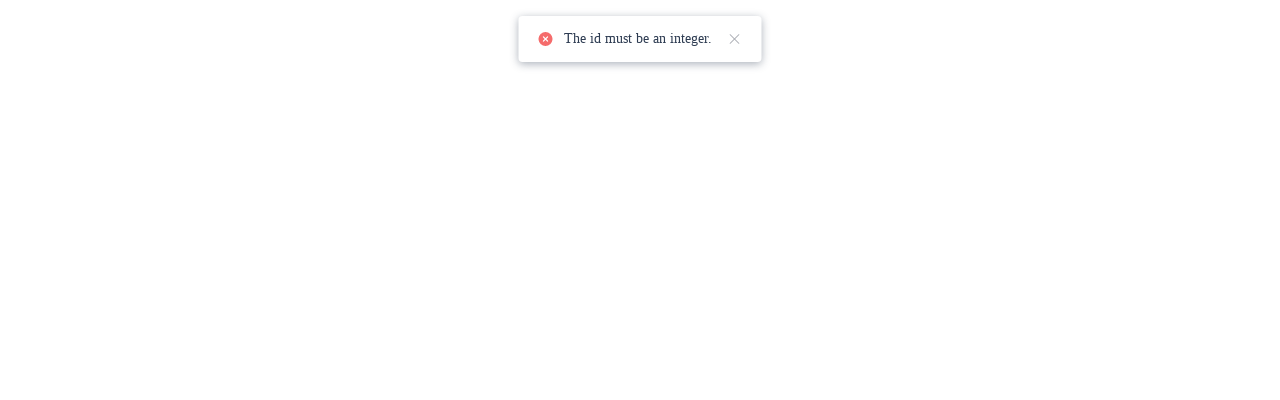

--- FILE ---
content_type: text/html
request_url: https://www.game2.cn/codelist/code/lsaj/
body_size: 2348
content:
<!doctype html><html lang="en"><head><meta charset="UTF-8"><link rel="icon" type="image/svg+xml" href="/icon.ico"><meta name="viewport" content="width=device-width,initial-scale=1"><title>哥们网</title><meta name="description" content="哥们网是一个专注于打造精品的网页游戏平台，网页游戏平台上汇聚了多款热门的、好玩的网页游戏,包含多款绿色精品网页游戏,提供多种类型的角色扮演、即时战斗、休闲挂机等游戏，包括传奇、维京、王者等经典题材，是目前国内好玩的网页游戏明星平台"><meta name="keywords" content="哥们网 趣游页游盒子 仙域 傲剑 卧龙 九阴绝学 传奇世界之仗剑天涯 game2"><style>.theUA{overflow:hidden}.theUA .img{width:520px;height:170px;margin:174px auto 48px;background:url("/static/unsupport.7f58cde31768552016532.png") no-repeat center;background-size:100%}.theUA .h1{font-weight:500;font-size:32px;color:#2e3c52;line-height:45px;text-align:center;margin-bottom:16px}.theUA .p{font-weight:500;font-size:18px;color:#94a9ca;line-height:32px;text-align:center}.theUA .p a{color:#2ca0ff}.theUA .browser{width:1000px;margin:41px auto 0}.theUA .browser li{float:left;width:auto;padding:0 18px;height:131px;margin-right:290px}.theUA .browser li a{width:100%;height:100%;padding-top:106px;display:block;font-weight:500;font-size:18px;color:#94a9ca;line-height:25px;text-align:center}.theUA .browser li a:hover{color:#2ca0ff}.browser-BOX{background:url("/static/BOX.d9ce94cc1768552016532.png") no-repeat top center;background-size:90px 90px}.browser-QQ{background:url("/static/QQ.831ae9db1768552016532.png") no-repeat top center;background-size:90px 90px}.browser-360{background:url("/static/360.daeff45f1768552016532.png") no-repeat top center;background-size:90px 90px;margin-right:0!important}.theUA .browser .browser-firefox{background:url("/static/firefox.de2f26eb1768552016532.png") no-repeat top center;background-size:90px 90px;margin-right:0}</style><script type="module" crossorigin src="/static/index.3a385a081768552016532.js"></script><link rel="stylesheet" href="/static/index.f833c9b31768552016532.css"><script type="module">async function*g(){}import.meta.url,import("_").catch((()=>1)),"file:"!=location.protocol&&(window.__vite_is_modern_browser=!0)</script><script type="module">!function(){if(!window.__vite_is_modern_browser){console.warn("vite: loading legacy chunks, syntax error above and the same error below should be ignored");var e=document.getElementById("vite-legacy-polyfill"),t=document.createElement("script");t.src=e.src,t.onload=function(){System.import(document.getElementById("vite-legacy-entry").getAttribute("data-src"))},document.body.appendChild(t)}}()</script></head><body><script>function isIE(){return!!window.ActiveXObject||"ActiveXObject"in window}if(window,isIE()?(document.writeln("<div class='theUA'><div class='img'></div><h1 class='h1'>请升级您的浏览器，以便我们更好的为您提供服务！</h1><p class='p'>为保证良好的使用效果，建议您升级浏览器或下载浏览器的最新版本访问系统(使用双核浏览器，请切换到非兼容模式)</p><p class='p'>同时您也可以下载<a href='https://download.game2.cn/game2box/latest/game2box.exe'> 趣游页游盒子，</a>即可畅玩热门游戏哦！</p><ul class='browser'> <li class='browser-BOX'><a class='a' href='https://download.game2.cn/game2box/latest/game2box.exe'> 趣游页游盒子</a></li> <li class='browser-QQ'><a class='a' href='https://browser.qq.com/'> QQ浏览器</a></li> <li class='browser-360'><a class='a' href='https://browser.360.cn/'> 360浏览器</a></li></ul></div>"),document.execCommand("Stop")):document.writeln("<div id='app'></div>"),window.location.href.includes("debug")){const o=document.createElement("script");o.src="https://unpkg.com/vconsole@3.15.1/dist/vconsole.min.js",o.onload=function(){new VConsole},o.defer=!0,document.body.appendChild(o)}window.location.hash.startsWith("#")&&"/"===window.location.pathname&&(window.location.href=window.location.origin+window.location.hash.split("#")[1])</script><script nomodule>!function(){var e=document,t=e.createElement("script");if(!("noModule"in t)&&"onbeforeload"in t){var n=!1;e.addEventListener("beforeload",(function(e){if(e.target===t)n=!0;else if(!e.target.hasAttribute("nomodule")||!n)return;e.preventDefault()}),!0),t.type="module",t.src=".",e.head.appendChild(t),t.remove()}}()</script><script nomodule crossorigin id="vite-legacy-polyfill" src="/static/polyfills-legacy.28413e611768552016532.js"></script><script nomodule crossorigin id="vite-legacy-entry" data-src="/static/index-legacy.2770b9d91768552016532.js">System.import(document.getElementById("vite-legacy-entry").getAttribute("data-src"))</script></body></html>

--- FILE ---
content_type: text/css
request_url: https://www.game2.cn/static/Footer.c42e66d01768552016532.css
body_size: 912
content:
.footer[data-v-9d74ed05]{width:1536px;border-top:1px solid #eeeeee;margin:24px auto 0;padding-bottom:53px}.footer ul[data-v-9d74ed05]{display:flex;align-items:center;justify-content:center;margin:24px 0 10px}.footer ul li[data-v-9d74ed05]{height:14px;padding:2px 0;margin-right:16px;display:flex;align-items:center}.footer ul li a[data-v-9d74ed05]{height:100%;font-size:14px;font-weight:500;color:#333;border-right:1px solid #333333;padding-right:16px;line-height:14px}.footer ul li[data-v-9d74ed05]:last-of-type{margin-right:0}.footer ul li:last-of-type a[data-v-9d74ed05]{border-right:none;padding-right:0}.footer p[data-v-9d74ed05]{font-size:12px;font-weight:400;color:#666;line-height:24px;display:flex;justify-content:center;align-items:center}.footer p a[data-v-9d74ed05]{display:flex;align-items:center;margin-right:4px;color:#666}.footer p a img[data-v-9d74ed05]{width:20px;height:20px;margin-right:5px}


--- FILE ---
content_type: text/css
request_url: https://www.game2.cn/static/OfficialHeader.cdd2507c1768552016532.css
body_size: 4827
content:
.login-tab[data-v-05cedd22]{display:flex;justify-content:center;margin-bottom:25px;border-bottom:1px solid #94a9ca}.login-tab .tab-item[data-v-05cedd22]{padding:8px 16px;font-size:14px;font-weight:500;color:#2e3c52;cursor:pointer;border-radius:4px 4px 0 0;transition:all .3s ease;flex:1;text-align:center}.login-tab .tab-item.active[data-v-05cedd22]{color:#2ca0ff;border-bottom:1px solid #2ca0ff}.login-tab .tab-item[data-v-05cedd22]:hover{background-color:#f4faff}.official-height[data-v-05cedd22]{height:max-content}.official-login[data-v-05cedd22]{padding:8px 8px 0;position:relative}.official-login h5[data-v-05cedd22]{font-size:12px;color:#2ca0ff;line-height:17px;cursor:pointer}.official-login input[type=checkbox][data-v-05cedd22]{width:14px;height:14px;border-radius:2px;border:1px solid #2ca0ff;margin-top:1px;-webkit-appearance:none}.official-login input[type=checkbox][data-v-05cedd22]:checked{background:url([data-uri]) no-repeat;background-size:contain}.official-login .login-input[data-v-05cedd22]{height:18px;border-radius:4px;display:flex;padding:9px;margin-bottom:8px;background:#ffffff;box-shadow:0 2px 14px rgba(91,181,255,.2);position:relative}.official-login .login-input span[data-v-05cedd22]{width:16px;height:16px;background:url([data-uri]) no-repeat;background-size:16px 16px;margin-right:8px}.official-login .login-input input[data-v-05cedd22]{width:100%;line-height:20px;border:none;font-size:14px}.official-login .login-input input[data-v-05cedd22]::-webkit-input-placeholder{font-size:14px;font-weight:400;color:#94a9ca}.official-login .login-input button[data-v-05cedd22]{position:absolute;right:0;font-size:13px;background-color:transparent;border:none;cursor:pointer;color:#2ca0ff;font-weight:500}.official-login .login-input:first-child span[data-v-05cedd22]{background:url([data-uri]) no-repeat;background-size:16px 16px}.official-login .login-check[data-v-05cedd22]{display:flex}.official-login .login-check .login-input[data-v-05cedd22]{margin-bottom:0}.official-login .login-check .login-input span[data-v-05cedd22]{background:url([data-uri]) no-repeat;background-size:16px 16px}.official-login .login-check .login-input input[data-v-05cedd22]{width:90%}.official-login .login-check img[data-v-05cedd22]{width:86px;height:32px;margin-left:16px;cursor:pointer;margin-top:2px}.official-login .login-tip[data-v-05cedd22]{display:flex;align-items:center;justify-content:space-between;margin:12px 0}.official-login .login-tip div[data-v-05cedd22]{display:flex}.official-login .login-tip div label[data-v-05cedd22]{margin-left:8px}.official-login .login-tip div label h5[data-v-05cedd22]{color:#2e3c52;margin-right:75px}.official-login .login-tip p[data-v-05cedd22]{font-size:14px;font-weight:500;color:#2ca0ff;line-height:20px}.official-login .login-tip p[data-v-05cedd22]:hover{color:#fb5501;cursor:pointer}.official-login .login-enter[data-v-05cedd22]{width:100%;height:36px;background:linear-gradient(330deg,#57bcff 0%,#2c96ff 100%);border:none;font-size:16px;color:#fff}.official-login .login-enter[data-v-05cedd22]:hover{background:linear-gradient(330deg,#008ce8 0%,#0070e0 100%)}.official-login .login-agreement[data-v-05cedd22]{display:flex;align-items:center;margin:14px 0 0}.official-login .login-agreement input[type=checkbox][data-v-05cedd22]{width:16px;height:16px;margin-top:0}.official-login .login-agreement label[data-v-05cedd22]{margin-left:8px}.official-login .login-agreement label h5[data-v-05cedd22]{color:#2e3c52}.official-login .login-other[data-v-05cedd22]{display:flex;justify-content:space-between;align-items:center;margin:12px 0}.official-login .login-other .other-item[data-v-05cedd22]{display:flex}.official-login .login-other .other-item img[data-v-05cedd22]{width:30px;height:30px;margin-right:8px;cursor:pointer}.official-login .login-other p[data-v-05cedd22]{font-weight:500;font-size:16px;color:#fb5501;cursor:pointer}.official-login .login-line[data-v-05cedd22]{height:1px;background:#94a9ca}.official-login .message[data-v-05cedd22]{position:absolute;top:48px;color:red}.official-logged[data-v-05cedd22]{height:257px}.official-logged h1[data-v-05cedd22]{font-size:18px;color:#2e3c52;line-height:25px;padding:0 8px}.official-logged h2[data-v-05cedd22]{font-size:14px;color:#2e3c52;line-height:20px}.official-logged h3[data-v-05cedd22],.official-logged h4[data-v-05cedd22]{font-size:12px;line-height:17px}.official-logged h3[data-v-05cedd22]{color:#2ca0ff}.official-logged h4[data-v-05cedd22]{color:#fff}.official-logged .logged-userinfo[data-v-05cedd22]{display:flex;align-items:center;margin:16px 0;padding:0 8px}.official-logged .logged-userinfo img[data-v-05cedd22]{width:40px;height:40px;border-radius:50%;border:1px solid #2ca0ff;margin-right:16px}.official-logged .logged-userinfo h2[data-v-05cedd22]{flex:1;cursor:pointer}.official-logged .logged-userinfo h2[data-v-05cedd22]:hover{color:#2ca0ff}.official-logged .logged-userinfo h4[data-v-05cedd22]{padding:2px 6px;margin-left:16px;background:linear-gradient(330deg,#ffa300 0%,#ff7b00 100%);border-radius:2px;cursor:pointer}.official-logged .logged-userinfo h4[data-v-05cedd22]:hover{background:linear-gradient(330deg,#ff9a09 0%,#fb5501 100%)}.official-logged .logged-played[data-v-05cedd22]{border-bottom:1px solid #94a9ca;padding:0 8px}.official-logged .logged-played h3[data-v-05cedd22]{color:#2e3c52;padding-bottom:4px}.official-logged .logged-list[data-v-05cedd22]{padding:0 8px;height:73px}.official-logged .logged-list .list-item[data-v-05cedd22]{padding:11px 0 5px}.official-logged .logged-list .list-item h2[data-v-05cedd22]:hover{cursor:pointer;color:#2ca0ff}.official-logged .logged-list .list-item[data-v-05cedd22]:first-child{border-bottom:1px dashed #94a9ca}.official-logged .logged-playgame[data-v-05cedd22]{width:288px;height:48px;margin:14px 0 0 8px;background:linear-gradient(330deg,#ffa300 0%,#ff7b00 100%);border-radius:4px;cursor:pointer;position:relative;overflow:hidden}.official-logged .logged-playgame h1[data-v-05cedd22]{line-height:48px;color:#fff;position:absolute;left:50%;transform:translate(-50%);z-index:2}.official-logged .logged-playgame img[data-v-05cedd22]{width:365px;height:48px;position:absolute;top:0;left:-365px;transition:left .3s;z-index:1}.official-logged .logged-playgame[data-v-05cedd22]:hover{width:284px;margin:12px 0 0 8px;background:linear-gradient(330deg,#ff9a09 0%,#fb5501 100%);box-shadow:0 0 8px rgba(253,199,65,.5);border:2px solid #ffda33}.game-server[data-v-05cedd22]{padding:0 8px;margin:10px 0}.game-server h1[data-v-05cedd22]{font-weight:600;font-size:18px;color:#4f4f4f;line-height:25px;margin-bottom:8px}.game-server .server-list[data-v-05cedd22]{overflow:hidden;height:206px}.game-server .server-list .list-item[data-v-05cedd22]{padding:10px 16px;margin-bottom:10px;background:#ecf7ff;border:1px solid #ecf7ff;border-radius:4px;display:flex;align-items:center;justify-content:space-between;cursor:pointer}.game-server .server-list .list-item[data-v-05cedd22]:hover{background:linear-gradient(180deg,#ffffff 0%,#def4ff 100%);border:1px solid #def4ff}.game-server .server-list .list-item:hover h2[data-v-05cedd22]{color:#2ca0ff}.game-server .server-list .list-item div[data-v-05cedd22]{width:4px;height:4px;background:#2ca0ff;margin-right:16px}.game-server .server-list .list-item h2[data-v-05cedd22]{flex:1;font-weight:400;font-size:14px;color:#2e3c52;line-height:20px;white-space:nowrap;overflow:hidden;text-overflow:ellipsis}.game-server .server-list .list-item h3[data-v-05cedd22]{font-size:12px;color:#fff;line-height:17px;border-radius:4px;padding:1px 4px}.game-server h4[data-v-05cedd22]{margin-top:6px;width:100%;padding:9px 0;border-radius:4px;background:linear-gradient(330deg,#57bcff 0%,#2c96ff 100%);text-align:center;font-size:16px;color:#fff;line-height:22px;cursor:pointer}.game-server h4[data-v-05cedd22]:hover{background:linear-gradient(330deg,#008ce8 0%,#0070e0 100%)}.game-info[data-v-05cedd22]{padding:20px;text-align:center;border-radius:10px}.game-info .qr-code[data-v-05cedd22]{width:200px;height:200px;margin:20px auto;display:block}.game-info .download-btn[data-v-05cedd22]{display:flex;background-color:#0af;color:#fff;font-size:16px;padding:12px 24px;border-radius:25px;margin:0 auto;justify-content:center;align-items:center}.game-info .download-btn img[data-v-05cedd22]{width:20px;height:20px;margin-right:10px;vertical-align:middle}header[data-v-7581157d]{width:100%;background:#ffffff}header .header-banner[data-v-7581157d]{width:1680px;height:40px;margin:0 auto;background:linear-gradient(180deg,rgba(238,238,238,0) 0%,#ffffff 100%);display:flex}header .header-banner .banner-icon[data-v-7581157d]{width:102px;height:32px;padding:4px 32px 0 408px;z-index:2;cursor:pointer}header .header-banner .banner-bg[data-v-7581157d]{position:relative}header .header-banner .banner-bg img[data-v-7581157d]{cursor:pointer}header .header-banner .banner-bg img[data-v-7581157d]:first-child{width:360px;height:38px;padding-top:1px}header .header-banner .banner-bg img[data-v-7581157d]:nth-child(2){width:1000px;height:188px;position:absolute;border-radius:0 0 4px 4px;top:-188px;left:-202px;z-index:1;transition:.5s}header .header-banner .banner-bg:hover img[data-v-7581157d]:nth-child(2){top:0;transition:.5s}


--- FILE ---
content_type: application/javascript
request_url: https://www.game2.cn/static/Footer.cfe9a9ab1768552016532.js
body_size: 970
content:
import{_ as n,r as o,o as s,d as p,f as i,a8 as c,__tla as v}from"./index.3a385a081768552016532.js";let l,g=Promise.all([(()=>{try{return v}catch(a){}})()]).then(async()=>{let a,t,d,r;a={key:0,class:"footer"},t=c('<ul data-v-9d74ed05></ul><p data-v-9d74ed05> \u62B5\u5236\u4E0D\u826F\u6E38\u620F\uFF0C\u62D2\u7EDD\u76D7\u7248\u6E38\u620F\u3002\u6CE8\u610F\u81EA\u6211\u4FDD\u62A4\uFF0C\u8C28\u9632\u53D7\u9A97\u4E0A\u5F53\u3002\u9002\u5EA6\u6E38\u620F\u76CA\u8111\uFF0C\u6C89\u8FF7\u6E38\u620F\u4F24\u8EAB\u3002\u5408\u7406\u5B89\u6392\u65F6\u95F4\uFF0C\u4EAB\u53D7\u5065\u5EB7\u751F\u6D3B\u3002 </p><p data-v-9d74ed05><a href="https://image-v2.game2.cn/cert/qyicp.jpg" rel="nofollow" target="_blank" data-v-9d74ed05>\u95FDB2-20120072</a><a href="http://beian.miit.gov.cn" target="_blank" data-v-9d74ed05>\u95FDICP\u590712006790\u53F7</a><a href="http://www.beian.gov.cn/portal/registerSystemInfo?recordcode=35020602000046" target="_blank" data-v-9d74ed05><img src="//img.game2.cn/images/ghs.png" style="vertical-align:top;" data-v-9d74ed05>\u95FD\u516C\u7F51\u5B89\u5907 35020602000046\u53F7 </a></p><p data-v-9d74ed05> \u8DA3\u6E38\uFF08\u53A6\u95E8\uFF09\u79D1\u6280\u6709\u9650\u516C\u53F8 Copyright <span style="font-family:arial;" data-v-9d74ed05>\xA9</span> 2001-2025 Game2.cn \u7248\u6743\u6240\u6709 \u672A\u7ECF\u6388\u6743\u7981\u6B62\u8F6C\u8F7D\u3001\u6458\u7F16\u3001\u590D\u5236\u6216\u5EFA\u7ACB\u955C\u50CF </p>',4),d=[t],r={__name:"Footer",setup(_){const e=o(!1);return typeof clientAPI>"u"?e.value=!0:e.value=!1,(m,f)=>e.value?(s(),p("div",a,d)):i("",!0)}},l=n(r,[["__scopeId","data-v-9d74ed05"]])});export{l as _,g as __tla};


--- FILE ---
content_type: application/javascript
request_url: https://www.game2.cn/static/Details.79acdf5f1768552016532.js
body_size: 1329
content:
import{_ as W,__tla as $}from"./Footer.cfe9a9ab1768552016532.js";import{o as q,_ as G,a as J,__tla as K}from"./OfficialHeader.253cc2f61768552016532.js";import{_ as Q,s as U,u as V,a as X,r as I,o as u,d as c,B as d,e as a,E as t,b as p,j as o,f as m,H as Y,F as Z,A as aa,p as ea,h as la,__tla as ta}from"./index.3a385a081768552016532.js";import"./icon-title.eaa581901768552016532.js";let M,sa=Promise.all([(()=>{try{return $}catch(l){}})(),(()=>{try{return K}catch(l){}})(),(()=>{try{return ta}catch(l){}})()]).then(async()=>{let l,_,h,y,g,k,f,b,C,x,w,H,T;l=r=>(ea("data-v-44b09ba6"),r=r(),la(),r),_={class:"list-container"},h={class:"container-left"},y={class:"container-right"},g={class:"right-title"},k=l(()=>a("i",null,">",-1)),f=l(()=>a("i",null,"> \u5185\u5BB9",-1)),b={class:"right-content"},C=l(()=>a("div",{class:"line"},null,-1)),x=["innerHTML"],w={key:0,class:"right-page"},H=l(()=>a("h4",null,"\u76F8\u5173\u8D44\u8BAF",-1)),T={__name:"Details",setup(r){let O=q(),{gameBackground:S}=U(O);const A=V(),s=X(),v=I({news:{key:"NEWS",value:"\u6E38\u620F\u516C\u544A"},system:{key:"DATA",value:"\u6E38\u620F\u8D44\u6599"}}),e=I({}),D=i=>{aa.newsDetail({id:i}).then(n=>{e.value=n.data})};D(s.params.id);const L=i=>{D(i),window.scrollTo(0,0)},j=()=>{A.push({name:"OfficialHome",params:{gameCode:s.params.gameCode}})},z=()=>{A.push({name:"OfficialList",params:{gameCode:s.params.gameCode,type:s.params.type}})};return(i,n)=>{var B,E;const F=G,N=J,P=W;return u(),c(Z,null,[d(F),a("div",{class:"official-list",style:Y({backgroundImage:"url(".concat(p(S),")"),backgroundSize:"1680px 958px",backgroundRepeat:"no-repeat"})},[a("div",_,[a("div",h,[d(N)]),a("div",y,[a("div",g,[a("h3",null,[a("span",null,t(v.value[p(s).params.type].value),1),a("span",null,t(v.value[p(s).params.type].key),1)]),a("h4",null,[o("\u60A8\u5F53\u524D\u7684\u4F4D\u7F6E\uFF1A "),a("span",{onClick:j},"\u9996\u9875"),o(),k,o(),a("span",{onClick:z},t(v.value[p(s).params.type].value),1),o(),f])]),a("div",b,[a("h2",null,t(e.value.title),1),a("h3",null,"\u4F5C\u8005\uFF1A"+t(e.value.author)+" "+t(e.value.date),1),C,a("div",{class:"content-container",innerHTML:e.value.content},null,8,x),e.value.prev||e.value.next?(u(),c("div",w,[H,e.value.prev?(u(),c("p",{key:0,onClick:n[0]||(n[0]=R=>L(e.value.prev.id))},"\u4E0A\u4E00\u7BC7\uFF1A"+t((B=e.value.prev)==null?void 0:B.title),1)):m("",!0),e.value.next?(u(),c("p",{key:1,onClick:n[1]||(n[1]=R=>L(e.value.next.id))},"\u4E0B\u4E00\u7BC7\uFF1A"+t((E=e.value.next)==null?void 0:E.title),1)):m("",!0)])):m("",!0)])])])],4),d(P)],64)}}},M=Q(T,[["__scopeId","data-v-44b09ba6"]])});export{sa as __tla,M as default};


--- FILE ---
content_type: application/javascript
request_url: https://www.game2.cn/static/OfficialHeader.253cc2f61768552016532.js
body_size: 8304
content:
import{at as ia,A as v,_ as Ze,a as ze,m as oa,s as K,ao as sa,c as na,r as Xe,y as ca,V as ga,o,d as s,e,b as a,G as We,E as C,q as k,W as I,w as Oe,aa as xe,B as da,N as ra,j as je,al as ma,f as A,am as Aa,an as ua,ap as pa,F as w,D as T,g as He,H as _e,I as Ca,ac as ha,Q as va,p as ka,h as ya,u as Ba,__tla as wa}from"./index.3a385a081768552016532.js";import{_ as Ma}from"./icon-title.eaa581901768552016532.js";let $e,ea,E,Ua=Promise.all([(()=>{try{return wa}catch(b){}})()]).then(async()=>{let b,G,S;b="/static/icon-login.0910b1831768552016532.png",G="[data-uri]",S="/static/apple.588274691768552016532.png",E=ia("officialInfo",{state:()=>({gameCode:"",recentlyList:[],recommendList:[],homeData:{},gameBackground:"",gameLogo:"",recommendGame:null,game_label:void 0,gameDownLoadUrl:{},newsType:[],systemType:[],gamePosts:[],articleAbout:{list:[],meta:{}},categoryAbout:{list:[],id:0,cur:0}}),actions:{async getUserData(n,i,g){if(this.gameCode===n)return;if(this.gameCode=n,!g.checkImg&&!localStorage.getItem("g2-token")&&typeof clientAPI>"u")await i();else{let{data:m}=await v.playedZoneList(n,{limit:2});this.recentlyList=m.list}let r=await v.gameZoneList(n,{limit:4});this.recommendList=r.data.list},async updateRecentlyList(n){let{data:i}=await v.playedZoneList(n,{limit:2});this.recentlyList=i.list},async getGameDetail(n){if(this.gameCode===n)return;let{data:i}=await v.gameDetails(n,{client:"gameSite"});this.gameBackground=i.site_bgm,this.gameLogo=i.game_logo,this.recommendGame=i.recommend_game,this.game_label=i.game_label,this.gameDownLoadUrl={android:i.game_android_url,ios:i.game_ios_url},document.title="".concat(i.game_name,"-\u54E5\u4EEC\u7F51")},async getOfficial(n){let{data:i}=await v.officialUnion({gcode:n});this.homeData=i,this.newsType=i.news_posts.reduce((g,r)=>(g.push(r.name),g),[]);for(const g of i.game_posts)g.list.length&&(this.gamePosts.push(g.list),this.systemType.push(g.name))},async getNewsList(n,i,g){let r={cate_id:n,gcode:i,page:g,limit:8},{data:m}=await v.newsList(r);this.articleAbout.list=m.list,this.articleAbout.meta=m.meta},async getCategoryList(n){let{data:i}=await v.newsCategories({cate_id:n});this.categoryAbout.list=i,this.categoryAbout.id=i[0].id}}});let d,J,N,V,R,P,q,Y,Z,z,X,W,O,x,j,H,_,$,ee,ae,le,te,ie,oe,se,ne,ce,ge,de,re,me,Ae,ue,pe,Ce,he,ve,ke,ye,Be,we,Me,Ue;d=n=>(ka("data-v-05cedd22"),n=n(),ya(),n),J={class:"official-height"},N={key:0,class:"official-login"},V={class:"login-tab"},R={class:"message"},P={action:""},q={key:0},Y={class:"login-input"},Z=d(()=>e("span",null,null,-1)),z={class:"login-input"},X=d(()=>e("span",null,null,-1)),W={key:1},O={class:"login-input"},x=d(()=>e("span",null,null,-1)),j={class:"login-input"},H=d(()=>e("span",null,null,-1)),_={class:"login-tip"},$=d(()=>e("label",{for:"save"},[e("h5",null,"\u8BB0\u4F4F\u8D26\u53F7")],-1)),ee={class:"login-agreement"},ae=d(()=>e("label",{for:"agree"},[e("h5",null,"\u6211\u5DF2\u770B\u8FC7\u5E76\u540C\u610F")],-1)),le={class:"login-other"},te={class:"other-item"},ie=d(()=>e("div",{class:"login-line"},null,-1)),oe={key:1,class:"official-logged","element-loading-background":"#F4FAFF"},se=d(()=>e("h1",null,"\u6B22\u8FCE\u60A8\u767B\u5F55\u54E5\u4EEC\u7F51",-1)),ne={class:"logged-userinfo"},ce=["src"],ge={key:0,class:"logged-played"},de={key:1,class:"logged-list"},re=["onClick"],me=["onClick"],Ae=d(()=>e("h1",null,"\u5F00\u59CB\u6E38\u620F",-1)),ue={key:0,class:"game-server"},pe=d(()=>e("h1",null,"\u63A8\u8350\u670D\u52A1\u5668",-1)),Ce={class:"server-list"},he=["onClick"],ve=d(()=>e("div",null,null,-1)),ke={key:1,class:"game-info"},ye=["src"],Be=d(()=>e("img",{src:G,alt:"Android"},null,-1)),we=d(()=>e("img",{src:S,alt:"Apple"},null,-1)),Me={__name:"OfficialLogin",setup(n){const i=ze();let g=oa(),{isShow:r,minemessage:m,customerInfo:y}=K(g),{login:Qe,getImgCode:D,loginData:c,enterRegister:Fe,privacyAgreement:Le,otherLogin:M,enterRetrieve:fe,changeLoginType:Ke,getPhoneCode:Te}=sa(),p=E(),{recentlyList:Q,recommendList:F}=K(p);const U=na(()=>!(typeof p.game_label=="number"&&p.game_label==3));let h=Xe("-365px");const aa=u=>u==0?"#00BF2C":u==9?"#FF9A09":u==4?"#5BB5FF":u==1?"#FF0000":"#FB5501";let L=Xe(!1);ca(async()=>{await p.getUserData(i.params.gameCode,D,c),L.value=!0}),ga(r,async u=>{u||await p.updateRecentlyList(i.params.gameCode)});const la=async()=>{await g.logout(),D(),g.clearMineMessage(),g.isShow=!0,c.save||(c.userName="")},B=(u,l)=>{if(l)Ca.openGamePage(l,9);else{let f="".concat(location.origin,"/").concat(u);window.open(f)}};return(u,l)=>{var Ge,Se,Je,Ne,Ve,Re,Pe,qe;const f=ha,ta=va;return o(),s(w,null,[e("div",J,[a(r)?(o(),s("div",N,[e("div",V,[e("div",{class:We(["tab-item",{active:a(c).loginType==="account"}]),onClick:l[0]||(l[0]=t=>a(Ke)("account"))}," \u8D26\u53F7\u767B\u5F55 ",2),e("div",{class:We(["tab-item",{active:a(c).loginType==="phone"}]),onClick:l[1]||(l[1]=t=>a(Ke)("phone"))}," \u9A8C\u8BC1\u7801\u767B\u5F55 ",2)]),e("h5",R,C(a(c).errMessage),1),e("form",P,[a(c).loginType==="phone"?(o(),s("div",q,[e("div",Y,[Z,k(e("input",{"onUpdate:modelValue":l[2]||(l[2]=t=>a(c).phone=t),type:"text",placeholder:"\u8BF7\u8F93\u5165\u624B\u673A\u53F7"},null,512),[[I,a(c).phone]])]),e("div",z,[X,k(e("input",{"onUpdate:modelValue":l[3]||(l[3]=t=>a(c).code=t),placeholder:"\u8BF7\u8F93\u5165\u9A8C\u8BC1\u7801",autocomplete:"off"},null,512),[[I,a(c).code]]),e("button",{onClick:l[4]||(l[4]=Oe((...t)=>a(Te)&&a(Te)(...t),["prevent"]))},C(a(c).countDownButtonText),1)])])):(o(),s("div",W,[e("div",O,[x,k(e("input",{"onUpdate:modelValue":l[5]||(l[5]=t=>a(c).userName=t),type:"text",placeholder:"\u8BF7\u8F93\u5165\u767B\u5F55\u8D26\u53F7"},null,512),[[I,a(c).userName]])]),e("div",j,[H,k(e("input",{"onUpdate:modelValue":l[6]||(l[6]=t=>a(c).password=t),type:"password",placeholder:"\u8BF7\u8F93\u5165\u767B\u5F55\u5BC6\u7801",autocomplete:"off"},null,512),[[I,a(c).password]])])]))]),e("div",_,[e("div",null,[k(e("input",{type:"checkbox",id:"save","onUpdate:modelValue":l[7]||(l[7]=t=>a(c).save=t)},null,512),[[xe,a(c).save]]),$]),e("p",{onClick:l[8]||(l[8]=(...t)=>a(fe)&&a(fe)(...t))},"\u627E\u56DE\u5BC6\u7801")]),da(f,{type:"primary",loading:a(c).loading,onClick:l[9]||(l[9]=t=>a(Qe)()),class:"login-enter"},{default:ra(()=>[je(" \u7ACB\u5373\u767B\u5F55 ")]),_:1},8,["loading"]),e("div",ee,[k(e("input",{type:"checkbox",id:"agree","onUpdate:modelValue":l[10]||(l[10]=t=>a(c).agree=t)},null,512),[[xe,a(c).agree]]),ae,e("h5",{onClick:l[11]||(l[11]=(...t)=>a(Le)&&a(Le)(...t))},"\u300A\u9690\u79C1\u534F\u8BAE\u300B")]),e("div",le,[e("div",te,[(Se=(Ge=a(y))==null?void 0:Ge.weixin_login)!=null&&Se.open?(o(),s("img",{key:0,src:ma,onClick:l[12]||(l[12]=t=>a(M)("weixin"))})):A("",!0),(Ne=(Je=a(y))==null?void 0:Je.qq_login)!=null&&Ne.open?(o(),s("img",{key:1,src:Aa,onClick:l[13]||(l[13]=t=>a(M)("qq"))})):A("",!0),(Re=(Ve=a(y))==null?void 0:Ve.weibo_login)!=null&&Re.open?(o(),s("img",{key:2,src:ua,onClick:l[14]||(l[14]=t=>a(M)("weibo"))})):A("",!0),(qe=(Pe=a(y))==null?void 0:Pe.alipay_login)!=null&&qe.open?(o(),s("img",{key:3,src:pa,onClick:l[15]||(l[15]=t=>a(M)("alipay"))})):A("",!0)]),e("p",{onClick:l[16]||(l[16]=(...t)=>a(Fe)&&a(Fe)(...t))},"\u5FEB\u901F\u6CE8\u518C")]),ie])):k((o(),s("div",oe,[a(L)?(o(),s(w,{key:0},[se,e("div",ne,[e("img",{src:a(m).user_avatar},null,8,ce),e("h2",{onClick:l[17]||(l[17]=t=>B("minecenter"))},C(a(m).user_name),1),e("h4",{onClick:la},"\u6CE8\u9500")]),U.value?(o(),s("div",ge,[e("h3",null,C(a(Q).length?"\u60A8\u4E0A\u6B21\u73A9\u8FC7\u7684\u533A\u670D\uFF1A":"\u6700\u65B0\u6E38\u620F\u533A\u670D"),1)])):A("",!0),U.value?(o(),s("div",de,[a(Q).length?(o(!0),s(w,{key:0},T(a(Q),t=>(o(),s("div",{class:"list-item",onClick:Ye=>B("",t)},[e("h2",null,C(t.sv_name),1)],8,re))),256)):(o(!0),s(w,{key:1},T(a(F).slice(0,2),t=>(o(),s("div",{class:"list-item",onClick:Ye=>B("",t)},[e("h2",null,C(t.sv_name),1)],8,me))),256))])):A("",!0),U.value?(o(),s("div",{key:2,class:"logged-playgame",onMouseenter:l[18]||(l[18]=t=>He(h)?h.value="-35px":h="-35px"),onMouseleave:l[19]||(l[19]=t=>He(h)?h.value="-365px":h="-365px"),onClick:l[20]||(l[20]=t=>B("",a(F)[0]))},[Ae,e("img",{src:b,alt:"",style:_e({left:a(h)})},null,4)],32)):A("",!0)],64)):A("",!0)])),[[ta,!a(L)]])]),U.value?(o(),s("div",ue,[pe,e("div",Ce,[(o(!0),s(w,null,T(a(F),t=>(o(),s("div",{class:"list-item",onClick:Ye=>B("",t)},[ve,e("h2",null,C(t.sv_name),1),e("h3",{style:_e({background:aa(t.sv_state)})},C(t.sv_state_desc),5)],8,he))),256))]),e("h4",{onClick:l[21]||(l[21]=t=>B("serverlist/".concat(a(i).params.gameCode,"?st=9")))},"\u66F4\u591A\u670D\u52A1\u5668")])):A("",!0),a(p).game_label&&a(p).game_label===3?(o(),s("div",ke,[e("img",{src:a(p).gameDownLoadUrl.android,alt:"QR Code",class:"qr-code"},null,8,ye),e("button",{class:"download-btn",onClick:l[22]||(l[22]=Oe(()=>{},["prevent"]))},[Be,we,je(" \u626B\u7801\u4E0B\u8F7D ")])])):A("",!0)],64)}}},ea=Ze(Me,[["__scopeId","data-v-05cedd22"]]),Ue="/static/icon-header-small.267f93431768552016532.gif";let Ie,Ee,be,De;Ie={class:"header-banner"},Ee={key:0,class:"banner-bg"},be=["src"],De={__name:"OfficialHeader",setup(n){const i=Ba(),g=ze();let r=E(),{recommendGame:m}=K(r);r.getGameDetail(g.params.gameCode);const y=()=>{i.push({name:"Index"})};return(Qe,D)=>(o(),s("header",null,[e("div",Ie,[e("img",{onClick:y,src:Ma,class:"banner-icon",alt:"\u54E5\u4EEC\u7F51"}),a(m)?(o(),s("div",Ee,[e("img",{src:a(m).header_ad_img?a(m).header_ad_img:a(Ue),alt:""},null,8,be)])):A("",!0)])]))}},$e=Ze(De,[["__scopeId","data-v-7581157d"]])});export{$e as _,Ua as __tla,ea as a,E as o};
